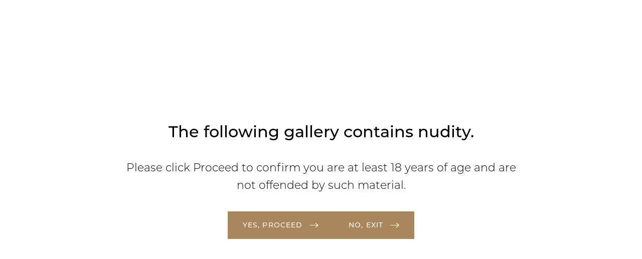

--- FILE ---
content_type: image/svg+xml
request_url: https://www.tsengaestheticsmd.com/assets/img/logo-footer.svg
body_size: 36520
content:
<svg width="323" height="100" viewBox="0 0 323 100" fill="none" xmlns="http://www.w3.org/2000/svg" xmlns:xlink="http://www.w3.org/1999/xlink">
<rect width="56.4103" height="100" fill="url(#pattern0)"/>
<rect x="74.359" y="14.4229" width="248.077" height="71.1538" fill="url(#pattern1)"/>
<defs>
<pattern id="pattern0" patternContentUnits="objectBoundingBox" width="1" height="1">
<use xlink:href="#image0_3927_617" transform="scale(0.00568182 0.00320513)"/>
</pattern>
<pattern id="pattern1" patternContentUnits="objectBoundingBox" width="1" height="1">
<use xlink:href="#image1_3927_617" transform="scale(0.00129199 0.0045045)"/>
</pattern>
<image id="image0_3927_617" width="176" height="312" xlink:href="[data-uri]"/>
<image id="image1_3927_617" width="774" height="222" xlink:href="[data-uri]"/>
</defs>
</svg>


--- FILE ---
content_type: image/svg+xml
request_url: https://www.tsengaestheticsmd.com/assets/img/_defaults/social-instagram.svg
body_size: -255
content:
<svg width="30" height="31" viewBox="0 0 30 31" fill="none" xmlns="http://www.w3.org/2000/svg">
<path d="M21.875 0.944336H8.125C3.64 0.951836 0.0075 4.58434 0 9.06934V22.8193C0.0075 27.3043 3.64 30.9368 8.125 30.9443H21.875C26.36 30.9368 29.9925 27.3043 30 22.8193V9.06934C29.9925 4.58434 26.36 0.951836 21.875 0.944336ZM15 22.8193C11.2025 22.8193 8.125 19.7418 8.125 15.9443C8.125 12.1468 11.2025 9.06934 15 9.06934C18.7975 9.06934 21.875 12.1468 21.875 15.9443C21.875 19.7418 18.7975 22.8193 15 22.8193ZM23.125 9.06934C22.09 9.06934 21.25 8.22934 21.25 7.19434C21.25 6.15934 22.09 5.31934 23.125 5.31934C24.16 5.31934 25 6.15934 25 7.19434C25 8.22934 24.16 9.06934 23.125 9.06934Z" fill="#D6B68E"/>
</svg>


--- FILE ---
content_type: image/svg+xml
request_url: https://www.tsengaestheticsmd.com/assets/img/_defaults/social-realself.svg
body_size: 274
content:
<svg width="45" height="28" viewBox="0 0 53 28" fill="none" xmlns="http://www.w3.org/2000/svg">
<path d="M30.6066 27.4443C26.8401 27.4148 23.1932 26.2036 20.1441 24.0472L23.4323 19.2321C25.2259 20.7977 27.9761 21.7726 30.6664 21.7726C32.6991 21.7726 34.1639 20.7977 34.1639 19.4389C34.1639 17.7551 31.9817 17.0165 29.4707 16.1599C25.8537 14.9192 21.3697 13.4126 21.3697 8.50889C21.3697 6.17519 22.5057 3.98919 24.4487 2.65987C26.4814 1.21239 28.9027 0.444336 31.4137 0.473876C34.9112 0.473876 38.5282 1.77366 40.2022 3.01436L37.0037 7.88854C36.0172 7.20911 34.1639 6.14565 31.9518 6.14565C29.7397 6.14565 28.2451 7.03186 28.2451 8.36118C28.2451 9.69051 30.0984 10.3404 32.46 11.1084C36.2863 12.3491 41.0691 13.9148 41.0691 19.4684C41.0691 21.8021 39.993 23.8109 37.9304 25.2879C35.9574 26.6763 33.3867 27.4443 30.6066 27.4443ZM0.384949 1.00561H7.26031V26.9126H0.384949V1.00561ZM13.8068 9.66097C11.2361 9.66097 9.14356 7.59313 9.14356 5.05265C9.14356 2.51217 11.2361 0.444336 13.8068 0.444336C16.3776 0.444336 18.4701 2.51217 18.4701 5.05265C18.4701 7.59313 16.3776 9.66097 13.8068 9.66097Z" fill="#D6B68E"/>
<path d="M48.0342 27.444C45.4634 27.444 43.3709 25.3762 43.3709 22.8357C43.3709 20.2953 45.4634 18.2274 48.0342 18.2274C50.6049 18.2274 52.6974 20.2953 52.6974 22.8357C52.6974 25.3762 50.6049 27.444 48.0342 27.444Z" fill="#D6B68E"/>
</svg>


--- FILE ---
content_type: image/svg+xml
request_url: https://www.tsengaestheticsmd.com/assets/img/_defaults/social-tiktok.svg
body_size: -106
content:
<svg width="27" height="31" viewBox="0 0 27 31" fill="none" xmlns="http://www.w3.org/2000/svg">
<g clip-path="url(#clip0_5902_21)">
<path fill-rule="evenodd" clip-rule="evenodd" d="M19.1588 0.0322266V0.0571979C19.1588 0.513817 19.2944 7.11695 26.2222 7.5272C26.2222 13.6701 26.2257 7.5272 26.2257 12.6285C25.7049 12.6606 21.6631 12.3681 19.1517 10.1242L19.1446 20.0557C19.2052 24.5541 16.7045 28.9633 12.017 29.8516C10.7042 30.1013 9.51993 30.1298 7.53649 29.6946C-3.90039 26.2807 -0.101169 9.318 11.382 11.1338C11.382 16.6096 11.3856 11.1338 11.3856 16.6096C6.64109 15.9104 5.05719 19.8559 6.31646 22.6812C7.46514 25.2533 12.1847 25.8098 13.8328 22.1818C14.0183 21.4719 14.1111 20.6621 14.1111 19.7525V0.0322266H19.1588Z" fill="#D6B68E"/>
</g>
<defs>
<clipPath id="clip0_5902_21">
<rect width="27" height="31" fill="white"/>
</clipPath>
</defs>
</svg>


--- FILE ---
content_type: image/svg+xml
request_url: https://www.tsengaestheticsmd.com/assets/img/_defaults/social-youtube.svg
body_size: 1065
content:
<svg width="30" height="31" viewBox="0 0 30 31" fill="none" xmlns="http://www.w3.org/2000/svg">
<path d="M7.31411 7.28041V12.6569C7.31411 13.1794 7.73817 13.6034 8.26067 13.6034C8.78317 13.6034 9.20723 13.1794 9.20723 12.6569V7.28041L12.8041 2.48452C13.1184 2.0491 13.0187 1.44205 12.5833 1.12779C12.1479 0.813532 11.5408 0.913236 11.2265 1.34865L8.19756 5.3873L5.23169 1.34865C4.91743 0.930905 4.32425 0.845084 3.90651 1.15934C3.48876 1.4736 3.40294 2.06677 3.7172 2.48452L7.31411 7.28041ZM11.7945 6.97751V10.7637C11.7945 12.3325 13.0654 13.6034 14.6342 13.6034C16.2029 13.6034 17.4738 12.3325 17.4738 10.7637V6.97751C17.4738 5.40875 16.2029 4.13784 14.6342 4.13784C13.0654 4.13784 11.7945 5.40875 11.7945 6.97751ZM13.6876 6.97751C13.6876 6.45501 14.1117 6.03095 14.6342 6.03095C15.1567 6.03095 15.5807 6.45501 15.5807 6.97751V10.7637C15.5807 11.2862 15.1567 11.7103 14.6342 11.7103C14.1117 11.7103 13.6876 11.2862 13.6876 10.7637V6.97751ZM19.8213 12.5811C20.47 13.2298 21.3522 13.5933 22.2697 13.5908C22.8742 13.5845 23.4662 13.4191 23.9861 13.1112C24.1489 13.4053 24.4582 13.5883 24.7939 13.5908C25.3164 13.5908 25.7404 13.1667 25.7404 12.6442V5.07178C25.7404 4.54928 25.3164 4.12522 24.7939 4.12522C24.2714 4.12522 23.8473 4.54928 23.8473 5.07178V10.1201C23.8473 10.9909 23.1405 11.6977 22.2697 11.6977C21.3989 11.6977 20.6921 10.9909 20.6921 10.1201V5.07178C20.6921 4.54928 20.2681 4.12522 19.7456 4.12522C19.2231 4.12522 18.799 4.54928 18.799 5.07178V10.1201C18.7965 11.0439 19.1637 11.9312 19.8213 12.5811ZM23.2163 22.7408C23.2163 22.3925 22.9336 22.1098 22.5852 22.1098C22.2369 22.1098 21.9542 22.3925 21.9542 22.7408V23.3719H23.2163V22.7408ZM17.5369 22.1098C17.1886 22.1098 16.9059 22.3925 16.9059 22.7408V25.265C16.9059 25.6133 17.1886 25.896 17.5369 25.896C17.8853 25.896 18.168 25.6133 18.168 25.265V22.7408C18.168 22.3925 17.8853 22.1098 17.5369 22.1098ZM23.8473 15.7994H6.17824C3.04198 15.7994 0.498901 18.3425 0.498901 21.4788V25.265C0.498901 28.4013 3.04198 30.9443 6.17824 30.9443H23.8473C26.9836 30.9443 29.5266 28.4013 29.5266 25.265V21.4788C29.5266 18.3425 26.9836 15.7994 23.8473 15.7994ZM9.96447 20.8477H8.07136V26.5018C8.07136 26.8502 7.78865 27.1329 7.44032 27.1329C7.09199 27.1329 6.80928 26.8502 6.80928 26.5018V20.8477H4.91617C4.56783 20.8477 4.28513 20.565 4.28513 20.2167C4.28513 19.8684 4.56783 19.5857 4.91617 19.5857H9.96447C10.3128 19.5857 10.5955 19.8684 10.5955 20.2167C10.5955 20.565 10.3128 20.8477 9.96447 20.8477ZM14.3565 26.5271C14.359 26.8754 14.0776 27.1594 13.7292 27.1619C13.5563 27.1632 13.391 27.0937 13.2711 26.9688C13.02 27.0912 12.7436 27.1568 12.4634 27.1581C11.4184 27.1581 10.5703 26.31 10.5703 25.265V21.4788C10.5703 21.1304 10.853 20.8477 11.2013 20.8477C11.5496 20.8477 11.8323 21.1304 11.8323 21.4788V25.265C11.8323 25.6133 12.115 25.896 12.4634 25.896C12.8117 25.896 13.0944 25.6133 13.0944 25.265V21.4788C13.0944 21.1304 13.3771 20.8477 13.7255 20.8477C14.0738 20.8477 14.3565 21.1304 14.3565 21.4788V26.5271ZM19.4048 25.265C19.4048 26.31 18.5567 27.1581 17.5117 27.1581C17.2227 27.1568 16.9374 27.0874 16.6787 26.9562C16.4238 27.1934 16.0237 27.1783 15.7864 26.9221C15.6804 26.8073 15.6198 26.6571 15.6186 26.5018V18.9294C15.6186 18.581 15.9013 18.2983 16.2496 18.2983C16.5979 18.2983 16.8806 18.581 16.8806 18.9294V21.0118C17.0826 20.9373 17.2959 20.8995 17.5117 20.8982C18.5567 20.8982 19.4048 21.7463 19.4048 22.7913V25.265ZM22.6736 27.1581C21.5781 27.0937 20.711 26.2103 20.6669 25.1135V22.7408C20.6669 21.6958 21.515 20.8477 22.56 20.8477C23.605 20.8477 24.4531 21.6958 24.4531 22.7408V24.0029C24.4531 24.3513 24.1704 24.634 23.8221 24.634H21.9542V25.1135C21.9958 25.5136 22.3013 25.8355 22.6988 25.896C22.9891 25.896 23.4434 25.7698 23.4434 25.4291C23.4434 25.0807 23.7261 24.798 24.0745 24.798C24.4228 24.798 24.7055 25.0807 24.7055 25.4291C24.6475 26.445 23.7754 27.2212 22.7594 27.1632C22.7392 27.1619 22.719 27.1606 22.6988 27.1581H22.6736Z" fill="#D6B68E"/>
</svg>
